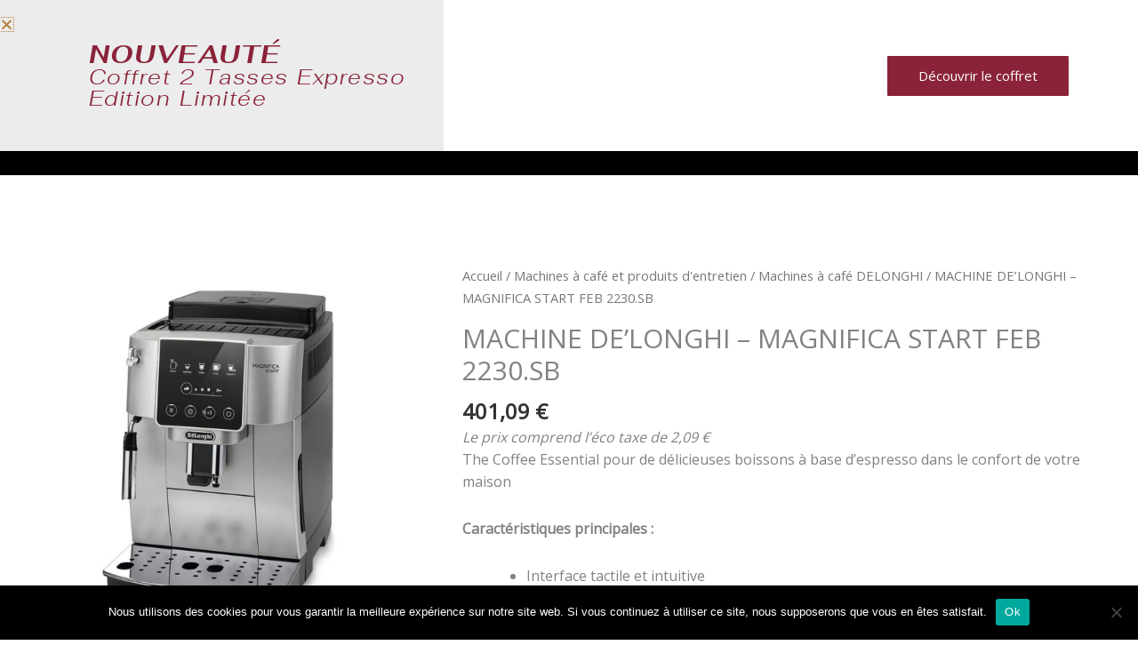

--- FILE ---
content_type: text/css; charset=utf-8
request_url: https://un-monde-de-cafes.com/wp-content/uploads/elementor/css/post-8374.css?ver=1768736167
body_size: 698
content:
.elementor-8374 .elementor-element.elementor-element-4c6f88e{--spacer-size:50px;}.elementor-8374 .elementor-element.elementor-element-ed60144{margin-top:10px;margin-bottom:10px;}.elementor-8374 .elementor-element.elementor-element-0e0bbbb .elementor-icon-wrapper{text-align:center;}.elementor-8374 .elementor-element.elementor-element-0e0bbbb.elementor-view-stacked .elementor-icon{background-color:#B0793F;}.elementor-8374 .elementor-element.elementor-element-0e0bbbb.elementor-view-framed .elementor-icon, .elementor-8374 .elementor-element.elementor-element-0e0bbbb.elementor-view-default .elementor-icon{color:#B0793F;border-color:#B0793F;}.elementor-8374 .elementor-element.elementor-element-0e0bbbb.elementor-view-framed .elementor-icon, .elementor-8374 .elementor-element.elementor-element-0e0bbbb.elementor-view-default .elementor-icon svg{fill:#B0793F;}.elementor-8374 .elementor-element.elementor-element-809f429 .elementor-icon-wrapper{text-align:center;}.elementor-8374 .elementor-element.elementor-element-809f429.elementor-view-stacked .elementor-icon{background-color:#B0793F;}.elementor-8374 .elementor-element.elementor-element-809f429.elementor-view-framed .elementor-icon, .elementor-8374 .elementor-element.elementor-element-809f429.elementor-view-default .elementor-icon{color:#B0793F;border-color:#B0793F;}.elementor-8374 .elementor-element.elementor-element-809f429.elementor-view-framed .elementor-icon, .elementor-8374 .elementor-element.elementor-element-809f429.elementor-view-default .elementor-icon svg{fill:#B0793F;}.elementor-8374 .elementor-element.elementor-element-6a7d37c .elementor-icon-wrapper{text-align:center;}.elementor-8374 .elementor-element.elementor-element-6a7d37c.elementor-view-stacked .elementor-icon{background-color:#B0793F;}.elementor-8374 .elementor-element.elementor-element-6a7d37c.elementor-view-framed .elementor-icon, .elementor-8374 .elementor-element.elementor-element-6a7d37c.elementor-view-default .elementor-icon{color:#B0793F;border-color:#B0793F;}.elementor-8374 .elementor-element.elementor-element-6a7d37c.elementor-view-framed .elementor-icon, .elementor-8374 .elementor-element.elementor-element-6a7d37c.elementor-view-default .elementor-icon svg{fill:#B0793F;}.elementor-8374 .elementor-element.elementor-element-3985588 .elementor-icon-wrapper{text-align:center;}.elementor-8374 .elementor-element.elementor-element-3985588.elementor-view-stacked .elementor-icon{background-color:#B0793F;}.elementor-8374 .elementor-element.elementor-element-3985588.elementor-view-framed .elementor-icon, .elementor-8374 .elementor-element.elementor-element-3985588.elementor-view-default .elementor-icon{color:#B0793F;border-color:#B0793F;}.elementor-8374 .elementor-element.elementor-element-3985588.elementor-view-framed .elementor-icon, .elementor-8374 .elementor-element.elementor-element-3985588.elementor-view-default .elementor-icon svg{fill:#B0793F;}.elementor-8374 .elementor-element.elementor-element-60d4e62{text-align:center;}.elementor-8374 .elementor-element.elementor-element-38d808d{text-align:center;}.elementor-8374 .elementor-element.elementor-element-5409c8f{text-align:center;}.elementor-8374 .elementor-element.elementor-element-5409c8f .elementor-heading-title{font-size:14px;}.elementor-8374 .elementor-element.elementor-element-cd91f89{text-align:center;}.elementor-8374 .elementor-element.elementor-element-14f6d4d > .elementor-widget-container{margin:0px 0px 0px 0px;}body:not(.rtl) .elementor-8374 .elementor-element.elementor-element-14f6d4d{left:-3px;}body.rtl .elementor-8374 .elementor-element.elementor-element-14f6d4d{right:-3px;}.elementor-8374 .elementor-element.elementor-element-14f6d4d{top:-93px;z-index:0;}.elementor-8374 .elementor-element.elementor-element-a965304{--spacer-size:50px;}.elementor-8374 .elementor-element.elementor-element-28fb733{margin-top:18px;margin-bottom:18px;}.elementor-8374 .elementor-element.elementor-element-630b30b .elementor-button{background-color:#FFFFFF;fill:#000000;color:#000000;border-style:solid;border-width:2px 2px 2px 2px;border-color:#000000;border-radius:1px 1px 1px 1px;}.elementor-8374 .elementor-element.elementor-element-630b30b > .elementor-widget-container{border-style:solid;border-width:-1px -1px -1px -1px;border-radius:0px 0px 0px 0px;}.elementor-8374 .elementor-element.elementor-element-d51f75f .elementor-button{background-color:#FFFFFF;fill:#000000;color:#000000;border-style:solid;border-width:2px 2px 2px 2px;border-color:#000000;border-radius:1px 1px 1px 1px;}.elementor-8374 .elementor-element.elementor-element-6444c78 .elementor-button{background-color:#FFFFFF;fill:#000000;color:#000000;border-style:solid;border-width:2px 2px 2px 2px;border-color:#000000;border-radius:1px 1px 1px 1px;}.elementor-8374 .elementor-element.elementor-element-1696bea .elementor-button{background-color:#FFFFFF;fill:#000000;color:#000000;border-style:solid;border-width:2px 2px 2px 2px;border-color:#000000;border-radius:1px 1px 1px 1px;}.elementor-8374 .elementor-element.elementor-element-8931a07{margin-top:70px;margin-bottom:70px;}.elementor-8374 .elementor-element.elementor-element-5ad2540 > .elementor-widget-container{margin:125px 0px 0px 0px;}.elementor-8374 .elementor-element.elementor-element-5ad2540{column-gap:0px;text-align:start;}.elementor-8374 .elementor-element.elementor-element-2345fb3{margin-top:70px;margin-bottom:70px;}.elementor-8374 .elementor-element.elementor-element-c910eb1 > .elementor-widget-container{margin:0px 0px 0px 0px;}.elementor-8374 .elementor-element.elementor-element-7ef0af6{margin-top:70px;margin-bottom:70px;}.elementor-8374 .elementor-element.elementor-element-0995405 > .elementor-widget-container{margin:122px 0px 0px 0px;}.elementor-8374 .elementor-element.elementor-element-a8d3c28{margin-top:-35px;margin-bottom:0px;}.elementor-8374 .elementor-element.elementor-element-5370ebb > .elementor-widget-container{margin:0px 0px 0px 0px;padding:0px 0px 0px 0px;}body:not(.rtl) .elementor-8374 .elementor-element.elementor-element-5370ebb{left:0px;}body.rtl .elementor-8374 .elementor-element.elementor-element-5370ebb{right:0px;}.elementor-8374 .elementor-element.elementor-element-5370ebb{top:-216px;}.elementor-8374 .elementor-element.elementor-element-3d0b6a8{--divider-border-style:solid;--divider-color:#000;--divider-border-width:1px;}.elementor-8374 .elementor-element.elementor-element-3d0b6a8 .elementor-divider-separator{width:100%;}.elementor-8374 .elementor-element.elementor-element-3d0b6a8 .elementor-divider{padding-block-start:15px;padding-block-end:15px;}.elementor-8374 .elementor-element.elementor-element-c0121c4{--spacer-size:50px;}.elementor-8374 .elementor-element.elementor-element-535594d{--divider-border-style:solid;--divider-color:#000;--divider-border-width:1px;}.elementor-8374 .elementor-element.elementor-element-535594d .elementor-divider-separator{width:100%;}.elementor-8374 .elementor-element.elementor-element-535594d .elementor-divider{padding-block-start:15px;padding-block-end:15px;}.elementor-8374 .elementor-element.elementor-element-5453560 > .elementor-container{max-width:1103px;}body:not(.rtl) .elementor-8374 .elementor-element.elementor-element-6e76d43{left:0px;}body.rtl .elementor-8374 .elementor-element.elementor-element-6e76d43{right:0px;}.elementor-8374 .elementor-element.elementor-element-6e76d43{top:-312px;}.elementor-8374 .elementor-element.elementor-element-b6eda0a{--spacer-size:50px;}.elementor-8374 .elementor-element.elementor-element-449a2c0{--divider-border-style:solid;--divider-color:#000;--divider-border-width:1px;}.elementor-8374 .elementor-element.elementor-element-449a2c0 .elementor-divider-separator{width:100%;}.elementor-8374 .elementor-element.elementor-element-449a2c0 .elementor-divider{padding-block-start:15px;padding-block-end:15px;}body:not(.rtl) .elementor-8374 .elementor-element.elementor-element-47d5908{left:0px;}body.rtl .elementor-8374 .elementor-element.elementor-element-47d5908{right:0px;}.elementor-8374 .elementor-element.elementor-element-47d5908{top:-313px;}.elementor-8374 .elementor-element.elementor-element-1859875 .elementor-button{background-color:#FFFFFF;fill:#000000;color:#000000;border-style:solid;border-width:2px 2px 2px 2px;border-color:#000000;border-radius:1px 1px 1px 1px;}.elementor-8374 .elementor-element.elementor-element-928bd28{margin-top:22px;margin-bottom:22px;}.elementor-8374 .elementor-element.elementor-element-1a59bab{font-size:10px;}

--- FILE ---
content_type: text/css; charset=utf-8
request_url: https://un-monde-de-cafes.com/wp-content/uploads/elementor/css/post-2530.css?ver=1768734792
body_size: 1747
content:
.elementor-2530 .elementor-element.elementor-element-3e1f530:not(.elementor-motion-effects-element-type-background), .elementor-2530 .elementor-element.elementor-element-3e1f530 > .elementor-motion-effects-container > .elementor-motion-effects-layer{background-color:#000000;}.elementor-2530 .elementor-element.elementor-element-3e1f530{transition:background 0.3s, border 0.3s, border-radius 0.3s, box-shadow 0.3s;margin-top:0px;margin-bottom:0px;padding:35px 0px 30px 0px;z-index:2;}.elementor-2530 .elementor-element.elementor-element-3e1f530 > .elementor-background-overlay{transition:background 0.3s, border-radius 0.3s, opacity 0.3s;}.elementor-2530 .elementor-element.elementor-element-3e1f530 > .elementor-shape-bottom .elementor-shape-fill{fill:#CC9D49;}.elementor-2530 .elementor-element.elementor-element-37dec03:not(.elementor-motion-effects-element-type-background) > .elementor-widget-wrap, .elementor-2530 .elementor-element.elementor-element-37dec03 > .elementor-widget-wrap > .elementor-motion-effects-container > .elementor-motion-effects-layer{background-color:#000000;}.elementor-2530 .elementor-element.elementor-element-37dec03 > .elementor-widget-wrap > .elementor-widget:not(.elementor-widget__width-auto):not(.elementor-widget__width-initial):not(:last-child):not(.elementor-absolute){margin-block-end:0px;}.elementor-2530 .elementor-element.elementor-element-37dec03 > .elementor-element-populated, .elementor-2530 .elementor-element.elementor-element-37dec03 > .elementor-element-populated > .elementor-background-overlay, .elementor-2530 .elementor-element.elementor-element-37dec03 > .elementor-background-slideshow{border-radius:3px 3px 3px 3px;}.elementor-2530 .elementor-element.elementor-element-37dec03 > .elementor-element-populated{margin:5% 5% 5% 5%;--e-column-margin-right:5%;--e-column-margin-left:5%;padding:20px 20px 20px 20px;}.elementor-2530 .elementor-element.elementor-element-2915794 > .elementor-widget-container{margin:0px 0px 0px 0px;padding:0px 0px 0px 0px;}.elementor-2530 .elementor-element.elementor-element-2915794 .elementor-icon-box-wrapper{align-items:start;text-align:start;gap:18px;}.elementor-2530 .elementor-element.elementor-element-2915794 .elementor-icon-box-title{margin-block-end:3px;color:#f8f6f3;}.elementor-2530 .elementor-element.elementor-element-2915794.elementor-view-stacked .elementor-icon{background-color:#CC9D49;}.elementor-2530 .elementor-element.elementor-element-2915794.elementor-view-framed .elementor-icon, .elementor-2530 .elementor-element.elementor-element-2915794.elementor-view-default .elementor-icon{fill:#CC9D49;color:#CC9D49;border-color:#CC9D49;}.elementor-2530 .elementor-element.elementor-element-2915794 .elementor-icon{font-size:24px;}.elementor-2530 .elementor-element.elementor-element-2915794 .elementor-icon-box-description{color:rgba(248,246,243,0.91);}.elementor-2530 .elementor-element.elementor-element-bc898e4:not(.elementor-motion-effects-element-type-background) > .elementor-widget-wrap, .elementor-2530 .elementor-element.elementor-element-bc898e4 > .elementor-widget-wrap > .elementor-motion-effects-container > .elementor-motion-effects-layer{background-color:#000000;}.elementor-2530 .elementor-element.elementor-element-bc898e4 > .elementor-widget-wrap > .elementor-widget:not(.elementor-widget__width-auto):not(.elementor-widget__width-initial):not(:last-child):not(.elementor-absolute){margin-block-end:0px;}.elementor-2530 .elementor-element.elementor-element-bc898e4 > .elementor-element-populated, .elementor-2530 .elementor-element.elementor-element-bc898e4 > .elementor-element-populated > .elementor-background-overlay, .elementor-2530 .elementor-element.elementor-element-bc898e4 > .elementor-background-slideshow{border-radius:3px 3px 3px 3px;}.elementor-2530 .elementor-element.elementor-element-bc898e4 > .elementor-element-populated{margin:5% 5% 5% 5%;--e-column-margin-right:5%;--e-column-margin-left:5%;padding:20px 20px 20px 20px;}.elementor-2530 .elementor-element.elementor-element-eedded3 > .elementor-widget-container{margin:0px 0px 0px 0px;padding:0px 0px 0px 0px;}.elementor-2530 .elementor-element.elementor-element-eedded3 .elementor-icon-box-wrapper{align-items:start;text-align:start;gap:18px;}.elementor-2530 .elementor-element.elementor-element-eedded3 .elementor-icon-box-title{margin-block-end:3px;color:#f8f6f3;}.elementor-2530 .elementor-element.elementor-element-eedded3.elementor-view-stacked .elementor-icon{background-color:#CC9D49;}.elementor-2530 .elementor-element.elementor-element-eedded3.elementor-view-framed .elementor-icon, .elementor-2530 .elementor-element.elementor-element-eedded3.elementor-view-default .elementor-icon{fill:#CC9D49;color:#CC9D49;border-color:#CC9D49;}.elementor-2530 .elementor-element.elementor-element-eedded3 .elementor-icon{font-size:24px;}.elementor-2530 .elementor-element.elementor-element-eedded3 .elementor-icon-box-description{color:rgba(248,246,243,0.91);}.elementor-2530 .elementor-element.elementor-element-1ca41aa:not(.elementor-motion-effects-element-type-background) > .elementor-widget-wrap, .elementor-2530 .elementor-element.elementor-element-1ca41aa > .elementor-widget-wrap > .elementor-motion-effects-container > .elementor-motion-effects-layer{background-color:#000000;}.elementor-2530 .elementor-element.elementor-element-1ca41aa > .elementor-widget-wrap > .elementor-widget:not(.elementor-widget__width-auto):not(.elementor-widget__width-initial):not(:last-child):not(.elementor-absolute){margin-block-end:0px;}.elementor-2530 .elementor-element.elementor-element-1ca41aa > .elementor-element-populated, .elementor-2530 .elementor-element.elementor-element-1ca41aa > .elementor-element-populated > .elementor-background-overlay, .elementor-2530 .elementor-element.elementor-element-1ca41aa > .elementor-background-slideshow{border-radius:3px 3px 3px 3px;}.elementor-2530 .elementor-element.elementor-element-1ca41aa > .elementor-element-populated{margin:5% 5% 5% 5%;--e-column-margin-right:5%;--e-column-margin-left:5%;padding:20px 20px 20px 20px;}.elementor-2530 .elementor-element.elementor-element-18814fa > .elementor-widget-container{margin:0px 0px 0px 0px;padding:0px 0px 0px 0px;}.elementor-2530 .elementor-element.elementor-element-18814fa .elementor-icon-box-wrapper{align-items:start;text-align:start;gap:18px;}.elementor-2530 .elementor-element.elementor-element-18814fa .elementor-icon-box-title{margin-block-end:3px;color:#f8f6f3;}.elementor-2530 .elementor-element.elementor-element-18814fa.elementor-view-stacked .elementor-icon{background-color:#CC9D49;}.elementor-2530 .elementor-element.elementor-element-18814fa.elementor-view-framed .elementor-icon, .elementor-2530 .elementor-element.elementor-element-18814fa.elementor-view-default .elementor-icon{fill:#CC9D49;color:#CC9D49;border-color:#CC9D49;}.elementor-2530 .elementor-element.elementor-element-18814fa .elementor-icon{font-size:24px;}.elementor-2530 .elementor-element.elementor-element-18814fa .elementor-icon-box-description{color:rgba(248,246,243,0.91);}.elementor-2530 .elementor-element.elementor-element-45d3603:not(.elementor-motion-effects-element-type-background) > .elementor-widget-wrap, .elementor-2530 .elementor-element.elementor-element-45d3603 > .elementor-widget-wrap > .elementor-motion-effects-container > .elementor-motion-effects-layer{background-color:#000000;}.elementor-2530 .elementor-element.elementor-element-45d3603 > .elementor-widget-wrap > .elementor-widget:not(.elementor-widget__width-auto):not(.elementor-widget__width-initial):not(:last-child):not(.elementor-absolute){margin-block-end:0px;}.elementor-2530 .elementor-element.elementor-element-45d3603 > .elementor-element-populated, .elementor-2530 .elementor-element.elementor-element-45d3603 > .elementor-element-populated > .elementor-background-overlay, .elementor-2530 .elementor-element.elementor-element-45d3603 > .elementor-background-slideshow{border-radius:3px 3px 3px 3px;}.elementor-2530 .elementor-element.elementor-element-45d3603 > .elementor-element-populated{margin:5% 5% 5% 5%;--e-column-margin-right:5%;--e-column-margin-left:5%;padding:20px 20px 20px 20px;}.elementor-2530 .elementor-element.elementor-element-2d012bd > .elementor-widget-container{margin:0px 0px 0px 0px;padding:0px 0px 0px 0px;}.elementor-2530 .elementor-element.elementor-element-2d012bd .elementor-icon-box-wrapper{align-items:start;text-align:start;gap:18px;}.elementor-2530 .elementor-element.elementor-element-2d012bd .elementor-icon-box-title{margin-block-end:3px;color:#f8f6f3;}.elementor-2530 .elementor-element.elementor-element-2d012bd.elementor-view-stacked .elementor-icon{background-color:#CC9D49;}.elementor-2530 .elementor-element.elementor-element-2d012bd.elementor-view-framed .elementor-icon, .elementor-2530 .elementor-element.elementor-element-2d012bd.elementor-view-default .elementor-icon{fill:#CC9D49;color:#CC9D49;border-color:#CC9D49;}.elementor-2530 .elementor-element.elementor-element-2d012bd .elementor-icon{font-size:24px;}.elementor-2530 .elementor-element.elementor-element-2d012bd .elementor-icon-box-description{color:rgba(248,246,243,0.91);}.elementor-2530 .elementor-element.elementor-element-6194e9f > .elementor-container > .elementor-column > .elementor-widget-wrap{align-content:center;align-items:center;}.elementor-2530 .elementor-element.elementor-element-6194e9f:not(.elementor-motion-effects-element-type-background), .elementor-2530 .elementor-element.elementor-element-6194e9f > .elementor-motion-effects-container > .elementor-motion-effects-layer{background-color:#000000;}.elementor-2530 .elementor-element.elementor-element-6194e9f{transition:background 0.3s, border 0.3s, border-radius 0.3s, box-shadow 0.3s;margin-top:0px;margin-bottom:0px;padding:50px 0px 50px 0px;}.elementor-2530 .elementor-element.elementor-element-6194e9f > .elementor-background-overlay{transition:background 0.3s, border-radius 0.3s, opacity 0.3s;}.elementor-2530 .elementor-element.elementor-element-a3cca3f > .elementor-widget-wrap > .elementor-widget:not(.elementor-widget__width-auto):not(.elementor-widget__width-initial):not(:last-child):not(.elementor-absolute){margin-block-end:10px;}.elementor-2530 .elementor-element.elementor-element-3a53bce > .elementor-widget-container{padding:0px 0px 10px 0px;}.elementor-2530 .elementor-element.elementor-element-3a53bce{text-align:center;}.elementor-2530 .elementor-element.elementor-element-3a53bce img{width:65%;}.elementor-2530 .elementor-element.elementor-element-bc21866 > .elementor-widget-container{padding:0px 20px 0px 20px;}.elementor-2530 .elementor-element.elementor-element-bc21866{text-align:center;color:rgba(255,255,255,0.72);}.elementor-2530 .elementor-element.elementor-element-f2dd1b6 > .elementor-widget-wrap > .elementor-widget:not(.elementor-widget__width-auto):not(.elementor-widget__width-initial):not(:last-child):not(.elementor-absolute){margin-block-end:10px;}.elementor-2530 .elementor-element.elementor-element-e29b8de > .elementor-widget-container{padding:0px 0px 10px 0px;}.elementor-2530 .elementor-element.elementor-element-e29b8de{text-align:center;}.elementor-2530 .elementor-element.elementor-element-e29b8de img{width:180px;}.elementor-2530 .elementor-element.elementor-element-28ecce9 > .elementor-widget-container{padding:0px 20px 0px 20px;}.elementor-2530 .elementor-element.elementor-element-28ecce9{text-align:center;color:rgba(255,255,255,0.72);}.elementor-2530 .elementor-element.elementor-element-fcea4c0{margin-top:0px;margin-bottom:0px;}.elementor-2530 .elementor-element.elementor-element-b1c816e > .elementor-widget-container{margin:0px 0px 0px 0px;padding:0px 0px 0px 0px;}.elementor-2530 .elementor-element.elementor-element-b1c816e{text-align:center;}.elementor-2530 .elementor-element.elementor-element-b1c816e .elementor-heading-title{color:#ffffff;}.elementor-2530 .elementor-element.elementor-element-54b0954 > .elementor-widget-container{margin:7px 0px 0px 0px;}.elementor-2530 .elementor-element.elementor-element-54b0954 .elementor-icon-list-items:not(.elementor-inline-items) .elementor-icon-list-item:not(:last-child){padding-block-end:calc(10px/2);}.elementor-2530 .elementor-element.elementor-element-54b0954 .elementor-icon-list-items:not(.elementor-inline-items) .elementor-icon-list-item:not(:first-child){margin-block-start:calc(10px/2);}.elementor-2530 .elementor-element.elementor-element-54b0954 .elementor-icon-list-items.elementor-inline-items .elementor-icon-list-item{margin-inline:calc(10px/2);}.elementor-2530 .elementor-element.elementor-element-54b0954 .elementor-icon-list-items.elementor-inline-items{margin-inline:calc(-10px/2);}.elementor-2530 .elementor-element.elementor-element-54b0954 .elementor-icon-list-items.elementor-inline-items .elementor-icon-list-item:after{inset-inline-end:calc(-10px/2);}.elementor-2530 .elementor-element.elementor-element-54b0954 .elementor-icon-list-icon i{transition:color 0.3s;}.elementor-2530 .elementor-element.elementor-element-54b0954 .elementor-icon-list-icon svg{transition:fill 0.3s;}.elementor-2530 .elementor-element.elementor-element-54b0954{--e-icon-list-icon-size:0px;--icon-vertical-offset:0px;}.elementor-2530 .elementor-element.elementor-element-54b0954 .elementor-icon-list-icon{padding-inline-end:0px;}.elementor-2530 .elementor-element.elementor-element-54b0954 .elementor-icon-list-text{color:rgba(255,255,255,0.76);transition:color 0.3s;}.elementor-2530 .elementor-element.elementor-element-54b0954 .elementor-icon-list-item:hover .elementor-icon-list-text{color:#B27C36;}.elementor-2530 .elementor-element.elementor-element-5afb6da > .elementor-widget-container{margin:0px 0px 0px 0px;padding:0px 0px 0px 0px;}.elementor-2530 .elementor-element.elementor-element-5afb6da{text-align:center;}.elementor-2530 .elementor-element.elementor-element-5afb6da .elementor-heading-title{color:#ffffff;}.elementor-2530 .elementor-element.elementor-element-6aa0f83 > .elementor-widget-container{margin:7px 0px 0px 0px;}.elementor-2530 .elementor-element.elementor-element-6aa0f83 .elementor-icon-list-items:not(.elementor-inline-items) .elementor-icon-list-item:not(:last-child){padding-block-end:calc(10px/2);}.elementor-2530 .elementor-element.elementor-element-6aa0f83 .elementor-icon-list-items:not(.elementor-inline-items) .elementor-icon-list-item:not(:first-child){margin-block-start:calc(10px/2);}.elementor-2530 .elementor-element.elementor-element-6aa0f83 .elementor-icon-list-items.elementor-inline-items .elementor-icon-list-item{margin-inline:calc(10px/2);}.elementor-2530 .elementor-element.elementor-element-6aa0f83 .elementor-icon-list-items.elementor-inline-items{margin-inline:calc(-10px/2);}.elementor-2530 .elementor-element.elementor-element-6aa0f83 .elementor-icon-list-items.elementor-inline-items .elementor-icon-list-item:after{inset-inline-end:calc(-10px/2);}.elementor-2530 .elementor-element.elementor-element-6aa0f83 .elementor-icon-list-icon i{transition:color 0.3s;}.elementor-2530 .elementor-element.elementor-element-6aa0f83 .elementor-icon-list-icon svg{transition:fill 0.3s;}.elementor-2530 .elementor-element.elementor-element-6aa0f83{--e-icon-list-icon-size:0px;--icon-vertical-offset:0px;}.elementor-2530 .elementor-element.elementor-element-6aa0f83 .elementor-icon-list-icon{padding-inline-end:0px;}.elementor-2530 .elementor-element.elementor-element-6aa0f83 .elementor-icon-list-text{color:rgba(255,255,255,0.76);transition:color 0.3s;}.elementor-2530 .elementor-element.elementor-element-6aa0f83 .elementor-icon-list-item:hover .elementor-icon-list-text{color:#B27C36;}.elementor-2530 .elementor-element.elementor-element-8641193:not(.elementor-motion-effects-element-type-background), .elementor-2530 .elementor-element.elementor-element-8641193 > .elementor-motion-effects-container > .elementor-motion-effects-layer{background-color:#000000;}.elementor-2530 .elementor-element.elementor-element-8641193{border-style:solid;border-width:1px 0px 0px 0px;border-color:#3d3d3d;transition:background 0.3s, border 0.3s, border-radius 0.3s, box-shadow 0.3s;padding:2.6em 0em 2.6em 0em;}.elementor-2530 .elementor-element.elementor-element-8641193 > .elementor-background-overlay{transition:background 0.3s, border-radius 0.3s, opacity 0.3s;}.elementor-2530 .elementor-element.elementor-element-6466e98 .hfe-copyright-wrapper{text-align:left;}.elementor-2530 .elementor-element.elementor-element-6466e98 .hfe-copyright-wrapper a, .elementor-2530 .elementor-element.elementor-element-6466e98 .hfe-copyright-wrapper{color:#c6c6c6;}.elementor-2530 .elementor-element.elementor-element-655f3a7 .hfe-copyright-wrapper{text-align:left;}.elementor-2530 .elementor-element.elementor-element-655f3a7 .hfe-copyright-wrapper a, .elementor-2530 .elementor-element.elementor-element-655f3a7 .hfe-copyright-wrapper{color:#c6c6c6;}.elementor-2530 .elementor-element.elementor-element-655f3a7 .hfe-copyright-wrapper, .elementor-2530 .elementor-element.elementor-element-655f3a7 .hfe-copyright-wrapper a{font-size:12px;}.elementor-2530 .elementor-element.elementor-element-f63c062 .elementor-icon-list-items:not(.elementor-inline-items) .elementor-icon-list-item:not(:last-child){padding-block-end:calc(30px/2);}.elementor-2530 .elementor-element.elementor-element-f63c062 .elementor-icon-list-items:not(.elementor-inline-items) .elementor-icon-list-item:not(:first-child){margin-block-start:calc(30px/2);}.elementor-2530 .elementor-element.elementor-element-f63c062 .elementor-icon-list-items.elementor-inline-items .elementor-icon-list-item{margin-inline:calc(30px/2);}.elementor-2530 .elementor-element.elementor-element-f63c062 .elementor-icon-list-items.elementor-inline-items{margin-inline:calc(-30px/2);}.elementor-2530 .elementor-element.elementor-element-f63c062 .elementor-icon-list-items.elementor-inline-items .elementor-icon-list-item:after{inset-inline-end:calc(-30px/2);}.elementor-2530 .elementor-element.elementor-element-f63c062 .elementor-icon-list-icon i{color:#c6c6c6;transition:color 0.3s;}.elementor-2530 .elementor-element.elementor-element-f63c062 .elementor-icon-list-icon svg{fill:#c6c6c6;transition:fill 0.3s;}.elementor-2530 .elementor-element.elementor-element-f63c062 .elementor-icon-list-item:hover .elementor-icon-list-icon i{color:#8bc34a;}.elementor-2530 .elementor-element.elementor-element-f63c062 .elementor-icon-list-item:hover .elementor-icon-list-icon svg{fill:#8bc34a;}.elementor-2530 .elementor-element.elementor-element-f63c062{--e-icon-list-icon-size:14px;--icon-vertical-offset:0px;}.elementor-2530 .elementor-element.elementor-element-f63c062 .elementor-icon-list-text{color:#FFFFFF;transition:color 0.3s;}@media(max-width:1024px) and (min-width:768px){.elementor-2530 .elementor-element.elementor-element-37dec03{width:50%;}.elementor-2530 .elementor-element.elementor-element-bc898e4{width:50%;}.elementor-2530 .elementor-element.elementor-element-1ca41aa{width:50%;}.elementor-2530 .elementor-element.elementor-element-45d3603{width:50%;}}@media(max-width:1024px){.elementor-2530 .elementor-element.elementor-element-3e1f530{padding:30px 30px 30px 30px;}.elementor-2530 .elementor-element.elementor-element-37dec03 > .elementor-element-populated{margin:5% 4% 0% 5%;--e-column-margin-right:4%;--e-column-margin-left:5%;padding:20px 10px 20px 10px;}.elementor-2530 .elementor-element.elementor-element-2915794 > .elementor-widget-container{padding:0px 0px 0px 40px;}.elementor-2530 .elementor-element.elementor-element-2915794 .elementor-icon-box-title{margin-block-end:0px;}.elementor-2530 .elementor-element.elementor-element-2915794 .elementor-icon{font-size:40px;}.elementor-2530 .elementor-element.elementor-element-bc898e4 > .elementor-element-populated{margin:5% 5% 0% 4%;--e-column-margin-right:5%;--e-column-margin-left:4%;padding:20px 10px 20px 10px;}.elementor-2530 .elementor-element.elementor-element-eedded3 > .elementor-widget-container{padding:0px 0px 0px 40px;}.elementor-2530 .elementor-element.elementor-element-eedded3 .elementor-icon-box-title{margin-block-end:0px;}.elementor-2530 .elementor-element.elementor-element-eedded3 .elementor-icon{font-size:40px;}.elementor-2530 .elementor-element.elementor-element-1ca41aa > .elementor-element-populated{margin:5% 4% 5% 5%;--e-column-margin-right:4%;--e-column-margin-left:5%;padding:20px 10px 20px 10px;}.elementor-2530 .elementor-element.elementor-element-18814fa > .elementor-widget-container{padding:0px 0px 0px 40px;}.elementor-2530 .elementor-element.elementor-element-18814fa .elementor-icon-box-title{margin-block-end:0px;}.elementor-2530 .elementor-element.elementor-element-18814fa .elementor-icon{font-size:40px;}.elementor-2530 .elementor-element.elementor-element-45d3603 > .elementor-element-populated{margin:5% 5% 5% 4%;--e-column-margin-right:5%;--e-column-margin-left:4%;padding:20px 10px 20px 10px;}.elementor-2530 .elementor-element.elementor-element-2d012bd > .elementor-widget-container{padding:0px 0px 0px 40px;}.elementor-2530 .elementor-element.elementor-element-2d012bd .elementor-icon-box-title{margin-block-end:0px;}.elementor-2530 .elementor-element.elementor-element-2d012bd .elementor-icon{font-size:40px;}.elementor-2530 .elementor-element.elementor-element-6194e9f{margin-top:0px;margin-bottom:-95px;padding:40px 30px 50px 30px;}.elementor-2530 .elementor-element.elementor-element-a3cca3f > .elementor-element-populated{padding:30px 25px 30px 25px;}.elementor-2530 .elementor-element.elementor-element-3a53bce img{width:74%;}.elementor-2530 .elementor-element.elementor-element-f2dd1b6 > .elementor-element-populated{padding:30px 25px 30px 25px;}.elementor-2530 .elementor-element.elementor-element-e29b8de img{width:74%;}.elementor-2530 .elementor-element.elementor-element-380f261 > .elementor-element-populated{padding:0px 0px 0px 0px;}.elementor-2530 .elementor-element.elementor-element-fcea4c0{margin-top:25px;margin-bottom:0px;}.elementor-2530 .elementor-element.elementor-element-b1c816e{text-align:start;}.elementor-2530 .elementor-element.elementor-element-54b0954 > .elementor-widget-container{margin:0px 0px 0px 0px;}.elementor-2530 .elementor-element.elementor-element-54b0954 .elementor-icon-list-items:not(.elementor-inline-items) .elementor-icon-list-item:not(:last-child){padding-block-end:calc(0px/2);}.elementor-2530 .elementor-element.elementor-element-54b0954 .elementor-icon-list-items:not(.elementor-inline-items) .elementor-icon-list-item:not(:first-child){margin-block-start:calc(0px/2);}.elementor-2530 .elementor-element.elementor-element-54b0954 .elementor-icon-list-items.elementor-inline-items .elementor-icon-list-item{margin-inline:calc(0px/2);}.elementor-2530 .elementor-element.elementor-element-54b0954 .elementor-icon-list-items.elementor-inline-items{margin-inline:calc(-0px/2);}.elementor-2530 .elementor-element.elementor-element-54b0954 .elementor-icon-list-items.elementor-inline-items .elementor-icon-list-item:after{inset-inline-end:calc(-0px/2);}.elementor-2530 .elementor-element.elementor-element-5afb6da{text-align:start;}.elementor-2530 .elementor-element.elementor-element-6aa0f83 > .elementor-widget-container{margin:0px 0px 0px 0px;}.elementor-2530 .elementor-element.elementor-element-6aa0f83 .elementor-icon-list-items:not(.elementor-inline-items) .elementor-icon-list-item:not(:last-child){padding-block-end:calc(0px/2);}.elementor-2530 .elementor-element.elementor-element-6aa0f83 .elementor-icon-list-items:not(.elementor-inline-items) .elementor-icon-list-item:not(:first-child){margin-block-start:calc(0px/2);}.elementor-2530 .elementor-element.elementor-element-6aa0f83 .elementor-icon-list-items.elementor-inline-items .elementor-icon-list-item{margin-inline:calc(0px/2);}.elementor-2530 .elementor-element.elementor-element-6aa0f83 .elementor-icon-list-items.elementor-inline-items{margin-inline:calc(-0px/2);}.elementor-2530 .elementor-element.elementor-element-6aa0f83 .elementor-icon-list-items.elementor-inline-items .elementor-icon-list-item:after{inset-inline-end:calc(-0px/2);}.elementor-2530 .elementor-element.elementor-element-6466e98 .hfe-copyright-wrapper{text-align:center;}.elementor-2530 .elementor-element.elementor-element-655f3a7 .hfe-copyright-wrapper{text-align:center;}}@media(max-width:767px){.elementor-2530 .elementor-element.elementor-element-3e1f530{padding:40px 10px 40px 10px;}.elementor-2530 .elementor-element.elementor-element-37dec03{width:50%;}.elementor-2530 .elementor-element.elementor-element-2915794 > .elementor-widget-container{margin:0px 0px 0px 0px;padding:0px 0px 0px 0px;}.elementor-2530 .elementor-element.elementor-element-2915794 .elementor-icon-box-wrapper{text-align:start;gap:0px;}.elementor-2530 .elementor-element.elementor-element-2915794 .elementor-icon{font-size:30px;}.elementor-2530 .elementor-element.elementor-element-bc898e4{width:50%;}.elementor-2530 .elementor-element.elementor-element-eedded3 > .elementor-widget-container{margin:0px 0px 0px 0px;padding:0px 0px 0px 0px;}.elementor-2530 .elementor-element.elementor-element-eedded3 .elementor-icon-box-wrapper{text-align:start;gap:0px;}.elementor-2530 .elementor-element.elementor-element-eedded3 .elementor-icon{font-size:30px;}.elementor-2530 .elementor-element.elementor-element-1ca41aa{width:50%;}.elementor-2530 .elementor-element.elementor-element-18814fa > .elementor-widget-container{margin:0px 0px 0px 0px;padding:0px 0px 0px 0px;}.elementor-2530 .elementor-element.elementor-element-18814fa .elementor-icon-box-wrapper{text-align:start;gap:0px;}.elementor-2530 .elementor-element.elementor-element-18814fa .elementor-icon{font-size:30px;}.elementor-2530 .elementor-element.elementor-element-45d3603{width:50%;}.elementor-2530 .elementor-element.elementor-element-2d012bd > .elementor-widget-container{margin:0px 0px 0px 0px;padding:0px 0px 0px 0px;}.elementor-2530 .elementor-element.elementor-element-2d012bd .elementor-icon-box-wrapper{text-align:start;gap:0px;}.elementor-2530 .elementor-element.elementor-element-2d012bd .elementor-icon{font-size:30px;}.elementor-2530 .elementor-element.elementor-element-6194e9f{margin-top:0px;margin-bottom:0px;padding:40px 20px 65px 20px;}.elementor-2530 .elementor-element.elementor-element-a3cca3f > .elementor-element-populated{margin:30px 0px 20px 0px;--e-column-margin-right:0px;--e-column-margin-left:0px;padding:0px 0px 0px 0px;}.elementor-2530 .elementor-element.elementor-element-3a53bce img{width:174px;}.elementor-2530 .elementor-element.elementor-element-bc21866 > .elementor-widget-container{margin:0px 0px 0px 0px;padding:0px 0px 0px 0px;}.elementor-2530 .elementor-element.elementor-element-bc21866{text-align:center;}.elementor-2530 .elementor-element.elementor-element-f2dd1b6 > .elementor-element-populated{margin:30px 0px 20px 0px;--e-column-margin-right:0px;--e-column-margin-left:0px;padding:0px 0px 0px 0px;}.elementor-2530 .elementor-element.elementor-element-e29b8de img{width:174px;}.elementor-2530 .elementor-element.elementor-element-28ecce9 > .elementor-widget-container{margin:0px 0px 0px 0px;padding:0px 0px 0px 0px;}.elementor-2530 .elementor-element.elementor-element-28ecce9{text-align:center;}.elementor-2530 .elementor-element.elementor-element-380f261 > .elementor-element-populated{padding:0px 0px 0px 0px;}.elementor-2530 .elementor-element.elementor-element-fcea4c0{margin-top:0px;margin-bottom:0px;}.elementor-2530 .elementor-element.elementor-element-d3489af{width:50%;}.elementor-2530 .elementor-element.elementor-element-d3489af > .elementor-element-populated{padding:0px 0px 0px 0px;}.elementor-2530 .elementor-element.elementor-element-b1c816e > .elementor-widget-container{margin:0px 0px 0px 0px;}.elementor-2530 .elementor-element.elementor-element-b1c816e{text-align:start;}.elementor-2530 .elementor-element.elementor-element-54b0954 > .elementor-widget-container{margin:0px 0px 0px 0px;}.elementor-2530 .elementor-element.elementor-element-3438ee8{width:50%;}.elementor-2530 .elementor-element.elementor-element-3438ee8 > .elementor-element-populated{margin:0px 0px 0px 0px;--e-column-margin-right:0px;--e-column-margin-left:0px;padding:0px 0px 0px 0px;}.elementor-2530 .elementor-element.elementor-element-5afb6da > .elementor-widget-container{margin:0px 0px 0px 0px;}.elementor-2530 .elementor-element.elementor-element-5afb6da{text-align:start;}.elementor-2530 .elementor-element.elementor-element-6aa0f83 > .elementor-widget-container{margin:0px 0px 0px 0px;}}

--- FILE ---
content_type: text/css; charset=utf-8
request_url: https://un-monde-de-cafes.com/wp-content/uploads/elementor/css/post-12657.css?ver=1768734792
body_size: 854
content:
.elementor-12657 .elementor-element.elementor-element-56c3ac23 > .elementor-container{min-height:170px;}.elementor-12657 .elementor-element.elementor-element-1604add4:not(.elementor-motion-effects-element-type-background) > .elementor-widget-wrap, .elementor-12657 .elementor-element.elementor-element-1604add4 > .elementor-widget-wrap > .elementor-motion-effects-container > .elementor-motion-effects-layer{background-color:#ECECEC;}.elementor-bc-flex-widget .elementor-12657 .elementor-element.elementor-element-1604add4.elementor-column .elementor-widget-wrap{align-items:center;}.elementor-12657 .elementor-element.elementor-element-1604add4.elementor-column.elementor-element[data-element_type="column"] > .elementor-widget-wrap.elementor-element-populated{align-content:center;align-items:center;}.elementor-12657 .elementor-element.elementor-element-1604add4 > .elementor-widget-wrap > .elementor-widget:not(.elementor-widget__width-auto):not(.elementor-widget__width-initial):not(:last-child):not(.elementor-absolute){margin-block-end:13px;}.elementor-12657 .elementor-element.elementor-element-1604add4 > .elementor-element-populated >  .elementor-background-overlay{opacity:0.5;}.elementor-12657 .elementor-element.elementor-element-1604add4 > .elementor-element-populated{border-style:solid;border-width:0px 0px 0px 0px;border-color:#FFFFFF;transition:background 0.3s, border 0.3s, border-radius 0.3s, box-shadow 0.3s;padding:0% 0% 0% 20%;}.elementor-12657 .elementor-element.elementor-element-1604add4 > .elementor-element-populated > .elementor-background-overlay{transition:background 0.3s, border-radius 0.3s, opacity 0.3s;}.elementor-12657 .elementor-element.elementor-element-2131743c{width:var( --container-widget-width, 114.528% );max-width:114.528%;--container-widget-width:114.528%;--container-widget-flex-grow:0;text-align:start;}.elementor-12657 .elementor-element.elementor-element-2131743c .elementor-heading-title{font-family:"Fahkwang", Sans-serif;font-size:28px;font-weight:bold;text-transform:none;font-style:italic;text-decoration:none;line-height:1em;letter-spacing:1.16px;color:#8A2339;}.elementor-12657 .elementor-element.elementor-element-944998f{width:var( --container-widget-width, 108.153% );max-width:108.153%;--container-widget-width:108.153%;--container-widget-flex-grow:0;text-align:start;}.elementor-12657 .elementor-element.elementor-element-944998f .elementor-heading-title{font-family:"Fahkwang", Sans-serif;font-size:24px;font-weight:300;text-transform:none;font-style:italic;text-decoration:none;line-height:1em;letter-spacing:1.5px;word-spacing:2px;color:#8A2339;}.elementor-bc-flex-widget .elementor-12657 .elementor-element.elementor-element-3bd68a95.elementor-column .elementor-widget-wrap{align-items:center;}.elementor-12657 .elementor-element.elementor-element-3bd68a95.elementor-column.elementor-element[data-element_type="column"] > .elementor-widget-wrap.elementor-element-populated{align-content:center;align-items:center;}.elementor-12657 .elementor-element.elementor-element-3bd68a95 > .elementor-widget-wrap > .elementor-widget:not(.elementor-widget__width-auto):not(.elementor-widget__width-initial):not(:last-child):not(.elementor-absolute){margin-block-end:4px;}.elementor-12657 .elementor-element.elementor-element-3bd68a95 .elementor-background-slideshow__slide__image{background-size:contain;}.elementor-12657 .elementor-element.elementor-element-3bd68a95 > .elementor-element-populated{transition:background 0.3s, border 0.3s, border-radius 0.3s, box-shadow 0.3s;padding:0% 10% 0% 10%;}.elementor-12657 .elementor-element.elementor-element-3bd68a95 > .elementor-element-populated > .elementor-background-overlay{transition:background 0.3s, border-radius 0.3s, opacity 0.3s;}.elementor-12657 .elementor-element.elementor-element-2878ccd .elementor-button{background-color:#8A2339;fill:#FFFFFF;color:#FFFFFF;transition-duration:0.3s;border-radius:1px 1px 1px 1px;}.elementor-12657 .elementor-element.elementor-element-2878ccd .elementor-button:hover, .elementor-12657 .elementor-element.elementor-element-2878ccd .elementor-button:focus{background-color:#FFFFFF;color:#8A2339;}.elementor-12657 .elementor-element.elementor-element-2878ccd .elementor-button:hover svg, .elementor-12657 .elementor-element.elementor-element-2878ccd .elementor-button:focus svg{fill:#8A2339;}#elementor-popup-modal-12657 .dialog-widget-content{animation-duration:0s;background-color:#FFFFFF;box-shadow:0px 10px 20px 0px rgba(0, 0, 0, 0.08);}#elementor-popup-modal-12657 .dialog-message{width:100vw;height:auto;}#elementor-popup-modal-12657{justify-content:center;align-items:flex-start;}#elementor-popup-modal-12657 .dialog-close-button{display:flex;}@media(min-width:768px){.elementor-12657 .elementor-element.elementor-element-1604add4{width:39%;}.elementor-12657 .elementor-element.elementor-element-3bd68a95{width:61%;}}@media(max-width:1024px) and (min-width:768px){.elementor-12657 .elementor-element.elementor-element-1604add4{width:100%;}.elementor-12657 .elementor-element.elementor-element-3bd68a95{width:100%;}}@media(max-width:1024px){.elementor-12657 .elementor-element.elementor-element-1604add4 > .elementor-element-populated{border-width:45px 0px 0px 0px;padding:5% 30% 5% 30%;}.elementor-12657 .elementor-element.elementor-element-2131743c{text-align:center;}.elementor-12657 .elementor-element.elementor-element-2131743c .elementor-heading-title{font-size:18px;}.elementor-12657 .elementor-element.elementor-element-944998f{text-align:center;}.elementor-12657 .elementor-element.elementor-element-944998f .elementor-heading-title{font-size:18px;}.elementor-12657 .elementor-element.elementor-element-3bd68a95 > .elementor-widget-wrap > .elementor-widget:not(.elementor-widget__width-auto):not(.elementor-widget__width-initial):not(:last-child):not(.elementor-absolute){margin-block-end:20px;}.elementor-12657 .elementor-element.elementor-element-3bd68a95 > .elementor-element-populated{padding:7% 5% 6% 5%;}}@media(max-width:767px){.elementor-12657 .elementor-element.elementor-element-1604add4 > .elementor-element-populated{border-width:35px 0px 0px 0px;padding:15% 10% 15% 10%;}.elementor-12657 .elementor-element.elementor-element-2131743c{text-align:center;}.elementor-12657 .elementor-element.elementor-element-2131743c .elementor-heading-title{font-size:16px;}.elementor-12657 .elementor-element.elementor-element-944998f{text-align:center;}.elementor-12657 .elementor-element.elementor-element-944998f .elementor-heading-title{font-size:16px;}.elementor-12657 .elementor-element.elementor-element-3bd68a95 > .elementor-element-populated{padding:10% 10% 10% 10%;}}

--- FILE ---
content_type: text/css; charset=utf-8
request_url: https://un-monde-de-cafes.com/wp-content/themes/umdc/style.css?ver=1.0.0
body_size: 93
content:
/**
Theme Name: 1924 Un Monde de Cafés
Author: Julien.alsace
Author URI: https://www.julien.alsace
Description: Thème du site e-commerce Un Monde de Cafés.com  
Version: 1.0.0
License: GNU General Public License v2 or later
License URI: http://www.gnu.org/licenses/gpl-2.0.html
Text Domain: 1924-un-monde-de-cafes
Template: astra
*/

